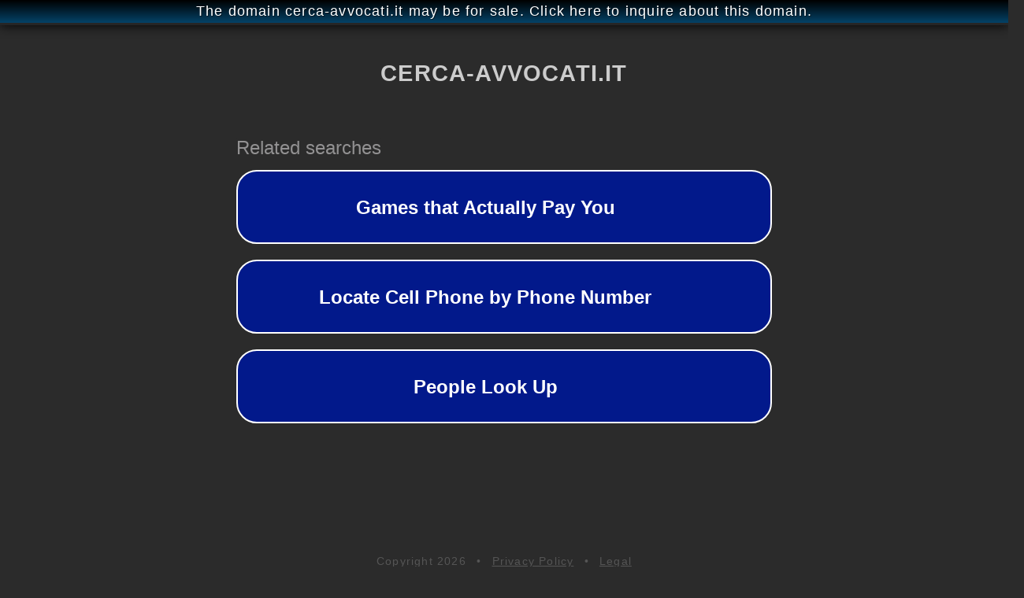

--- FILE ---
content_type: text/html; charset=utf-8
request_url: http://cerca-avvocati.it/
body_size: 1054
content:
<!doctype html>
<html data-adblockkey="MFwwDQYJKoZIhvcNAQEBBQADSwAwSAJBANDrp2lz7AOmADaN8tA50LsWcjLFyQFcb/P2Txc58oYOeILb3vBw7J6f4pamkAQVSQuqYsKx3YzdUHCvbVZvFUsCAwEAAQ==_dAEoR7xxvXA5OMJ0Xia5iYadMT8bU/bUOkW3lSpAvsfUbVqHdxNQJ+GLmKOz+IaztSkGI3INfUTPxrEf975EWw==" lang="en" style="background: #2B2B2B;">
<head>
    <meta charset="utf-8">
    <meta name="viewport" content="width=device-width, initial-scale=1">
    <link rel="icon" href="[data-uri]">
    <link rel="preconnect" href="https://www.google.com" crossorigin>
</head>
<body>
<div id="target" style="opacity: 0"></div>
<script>window.park = "[base64]";</script>
<script src="/bkMXJXkcL.js"></script>
</body>
</html>
